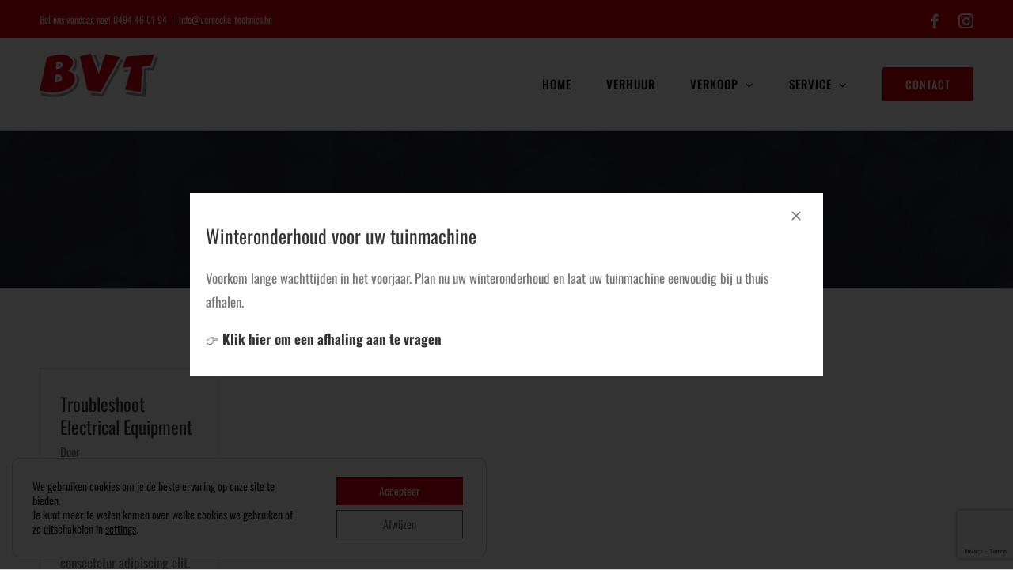

--- FILE ---
content_type: text/html; charset=utf-8
request_url: https://www.google.com/recaptcha/api2/anchor?ar=1&k=6LcAeOkUAAAAAEjD9eS-ahyQJpia77Qf2zWVRA0Q&co=aHR0cHM6Ly93d3cudmVyZWVja2UtdGVjaG5pY3MuYmU6NDQz&hl=en&v=PoyoqOPhxBO7pBk68S4YbpHZ&size=invisible&anchor-ms=20000&execute-ms=30000&cb=n0gu0y13i7d4
body_size: 48851
content:
<!DOCTYPE HTML><html dir="ltr" lang="en"><head><meta http-equiv="Content-Type" content="text/html; charset=UTF-8">
<meta http-equiv="X-UA-Compatible" content="IE=edge">
<title>reCAPTCHA</title>
<style type="text/css">
/* cyrillic-ext */
@font-face {
  font-family: 'Roboto';
  font-style: normal;
  font-weight: 400;
  font-stretch: 100%;
  src: url(//fonts.gstatic.com/s/roboto/v48/KFO7CnqEu92Fr1ME7kSn66aGLdTylUAMa3GUBHMdazTgWw.woff2) format('woff2');
  unicode-range: U+0460-052F, U+1C80-1C8A, U+20B4, U+2DE0-2DFF, U+A640-A69F, U+FE2E-FE2F;
}
/* cyrillic */
@font-face {
  font-family: 'Roboto';
  font-style: normal;
  font-weight: 400;
  font-stretch: 100%;
  src: url(//fonts.gstatic.com/s/roboto/v48/KFO7CnqEu92Fr1ME7kSn66aGLdTylUAMa3iUBHMdazTgWw.woff2) format('woff2');
  unicode-range: U+0301, U+0400-045F, U+0490-0491, U+04B0-04B1, U+2116;
}
/* greek-ext */
@font-face {
  font-family: 'Roboto';
  font-style: normal;
  font-weight: 400;
  font-stretch: 100%;
  src: url(//fonts.gstatic.com/s/roboto/v48/KFO7CnqEu92Fr1ME7kSn66aGLdTylUAMa3CUBHMdazTgWw.woff2) format('woff2');
  unicode-range: U+1F00-1FFF;
}
/* greek */
@font-face {
  font-family: 'Roboto';
  font-style: normal;
  font-weight: 400;
  font-stretch: 100%;
  src: url(//fonts.gstatic.com/s/roboto/v48/KFO7CnqEu92Fr1ME7kSn66aGLdTylUAMa3-UBHMdazTgWw.woff2) format('woff2');
  unicode-range: U+0370-0377, U+037A-037F, U+0384-038A, U+038C, U+038E-03A1, U+03A3-03FF;
}
/* math */
@font-face {
  font-family: 'Roboto';
  font-style: normal;
  font-weight: 400;
  font-stretch: 100%;
  src: url(//fonts.gstatic.com/s/roboto/v48/KFO7CnqEu92Fr1ME7kSn66aGLdTylUAMawCUBHMdazTgWw.woff2) format('woff2');
  unicode-range: U+0302-0303, U+0305, U+0307-0308, U+0310, U+0312, U+0315, U+031A, U+0326-0327, U+032C, U+032F-0330, U+0332-0333, U+0338, U+033A, U+0346, U+034D, U+0391-03A1, U+03A3-03A9, U+03B1-03C9, U+03D1, U+03D5-03D6, U+03F0-03F1, U+03F4-03F5, U+2016-2017, U+2034-2038, U+203C, U+2040, U+2043, U+2047, U+2050, U+2057, U+205F, U+2070-2071, U+2074-208E, U+2090-209C, U+20D0-20DC, U+20E1, U+20E5-20EF, U+2100-2112, U+2114-2115, U+2117-2121, U+2123-214F, U+2190, U+2192, U+2194-21AE, U+21B0-21E5, U+21F1-21F2, U+21F4-2211, U+2213-2214, U+2216-22FF, U+2308-230B, U+2310, U+2319, U+231C-2321, U+2336-237A, U+237C, U+2395, U+239B-23B7, U+23D0, U+23DC-23E1, U+2474-2475, U+25AF, U+25B3, U+25B7, U+25BD, U+25C1, U+25CA, U+25CC, U+25FB, U+266D-266F, U+27C0-27FF, U+2900-2AFF, U+2B0E-2B11, U+2B30-2B4C, U+2BFE, U+3030, U+FF5B, U+FF5D, U+1D400-1D7FF, U+1EE00-1EEFF;
}
/* symbols */
@font-face {
  font-family: 'Roboto';
  font-style: normal;
  font-weight: 400;
  font-stretch: 100%;
  src: url(//fonts.gstatic.com/s/roboto/v48/KFO7CnqEu92Fr1ME7kSn66aGLdTylUAMaxKUBHMdazTgWw.woff2) format('woff2');
  unicode-range: U+0001-000C, U+000E-001F, U+007F-009F, U+20DD-20E0, U+20E2-20E4, U+2150-218F, U+2190, U+2192, U+2194-2199, U+21AF, U+21E6-21F0, U+21F3, U+2218-2219, U+2299, U+22C4-22C6, U+2300-243F, U+2440-244A, U+2460-24FF, U+25A0-27BF, U+2800-28FF, U+2921-2922, U+2981, U+29BF, U+29EB, U+2B00-2BFF, U+4DC0-4DFF, U+FFF9-FFFB, U+10140-1018E, U+10190-1019C, U+101A0, U+101D0-101FD, U+102E0-102FB, U+10E60-10E7E, U+1D2C0-1D2D3, U+1D2E0-1D37F, U+1F000-1F0FF, U+1F100-1F1AD, U+1F1E6-1F1FF, U+1F30D-1F30F, U+1F315, U+1F31C, U+1F31E, U+1F320-1F32C, U+1F336, U+1F378, U+1F37D, U+1F382, U+1F393-1F39F, U+1F3A7-1F3A8, U+1F3AC-1F3AF, U+1F3C2, U+1F3C4-1F3C6, U+1F3CA-1F3CE, U+1F3D4-1F3E0, U+1F3ED, U+1F3F1-1F3F3, U+1F3F5-1F3F7, U+1F408, U+1F415, U+1F41F, U+1F426, U+1F43F, U+1F441-1F442, U+1F444, U+1F446-1F449, U+1F44C-1F44E, U+1F453, U+1F46A, U+1F47D, U+1F4A3, U+1F4B0, U+1F4B3, U+1F4B9, U+1F4BB, U+1F4BF, U+1F4C8-1F4CB, U+1F4D6, U+1F4DA, U+1F4DF, U+1F4E3-1F4E6, U+1F4EA-1F4ED, U+1F4F7, U+1F4F9-1F4FB, U+1F4FD-1F4FE, U+1F503, U+1F507-1F50B, U+1F50D, U+1F512-1F513, U+1F53E-1F54A, U+1F54F-1F5FA, U+1F610, U+1F650-1F67F, U+1F687, U+1F68D, U+1F691, U+1F694, U+1F698, U+1F6AD, U+1F6B2, U+1F6B9-1F6BA, U+1F6BC, U+1F6C6-1F6CF, U+1F6D3-1F6D7, U+1F6E0-1F6EA, U+1F6F0-1F6F3, U+1F6F7-1F6FC, U+1F700-1F7FF, U+1F800-1F80B, U+1F810-1F847, U+1F850-1F859, U+1F860-1F887, U+1F890-1F8AD, U+1F8B0-1F8BB, U+1F8C0-1F8C1, U+1F900-1F90B, U+1F93B, U+1F946, U+1F984, U+1F996, U+1F9E9, U+1FA00-1FA6F, U+1FA70-1FA7C, U+1FA80-1FA89, U+1FA8F-1FAC6, U+1FACE-1FADC, U+1FADF-1FAE9, U+1FAF0-1FAF8, U+1FB00-1FBFF;
}
/* vietnamese */
@font-face {
  font-family: 'Roboto';
  font-style: normal;
  font-weight: 400;
  font-stretch: 100%;
  src: url(//fonts.gstatic.com/s/roboto/v48/KFO7CnqEu92Fr1ME7kSn66aGLdTylUAMa3OUBHMdazTgWw.woff2) format('woff2');
  unicode-range: U+0102-0103, U+0110-0111, U+0128-0129, U+0168-0169, U+01A0-01A1, U+01AF-01B0, U+0300-0301, U+0303-0304, U+0308-0309, U+0323, U+0329, U+1EA0-1EF9, U+20AB;
}
/* latin-ext */
@font-face {
  font-family: 'Roboto';
  font-style: normal;
  font-weight: 400;
  font-stretch: 100%;
  src: url(//fonts.gstatic.com/s/roboto/v48/KFO7CnqEu92Fr1ME7kSn66aGLdTylUAMa3KUBHMdazTgWw.woff2) format('woff2');
  unicode-range: U+0100-02BA, U+02BD-02C5, U+02C7-02CC, U+02CE-02D7, U+02DD-02FF, U+0304, U+0308, U+0329, U+1D00-1DBF, U+1E00-1E9F, U+1EF2-1EFF, U+2020, U+20A0-20AB, U+20AD-20C0, U+2113, U+2C60-2C7F, U+A720-A7FF;
}
/* latin */
@font-face {
  font-family: 'Roboto';
  font-style: normal;
  font-weight: 400;
  font-stretch: 100%;
  src: url(//fonts.gstatic.com/s/roboto/v48/KFO7CnqEu92Fr1ME7kSn66aGLdTylUAMa3yUBHMdazQ.woff2) format('woff2');
  unicode-range: U+0000-00FF, U+0131, U+0152-0153, U+02BB-02BC, U+02C6, U+02DA, U+02DC, U+0304, U+0308, U+0329, U+2000-206F, U+20AC, U+2122, U+2191, U+2193, U+2212, U+2215, U+FEFF, U+FFFD;
}
/* cyrillic-ext */
@font-face {
  font-family: 'Roboto';
  font-style: normal;
  font-weight: 500;
  font-stretch: 100%;
  src: url(//fonts.gstatic.com/s/roboto/v48/KFO7CnqEu92Fr1ME7kSn66aGLdTylUAMa3GUBHMdazTgWw.woff2) format('woff2');
  unicode-range: U+0460-052F, U+1C80-1C8A, U+20B4, U+2DE0-2DFF, U+A640-A69F, U+FE2E-FE2F;
}
/* cyrillic */
@font-face {
  font-family: 'Roboto';
  font-style: normal;
  font-weight: 500;
  font-stretch: 100%;
  src: url(//fonts.gstatic.com/s/roboto/v48/KFO7CnqEu92Fr1ME7kSn66aGLdTylUAMa3iUBHMdazTgWw.woff2) format('woff2');
  unicode-range: U+0301, U+0400-045F, U+0490-0491, U+04B0-04B1, U+2116;
}
/* greek-ext */
@font-face {
  font-family: 'Roboto';
  font-style: normal;
  font-weight: 500;
  font-stretch: 100%;
  src: url(//fonts.gstatic.com/s/roboto/v48/KFO7CnqEu92Fr1ME7kSn66aGLdTylUAMa3CUBHMdazTgWw.woff2) format('woff2');
  unicode-range: U+1F00-1FFF;
}
/* greek */
@font-face {
  font-family: 'Roboto';
  font-style: normal;
  font-weight: 500;
  font-stretch: 100%;
  src: url(//fonts.gstatic.com/s/roboto/v48/KFO7CnqEu92Fr1ME7kSn66aGLdTylUAMa3-UBHMdazTgWw.woff2) format('woff2');
  unicode-range: U+0370-0377, U+037A-037F, U+0384-038A, U+038C, U+038E-03A1, U+03A3-03FF;
}
/* math */
@font-face {
  font-family: 'Roboto';
  font-style: normal;
  font-weight: 500;
  font-stretch: 100%;
  src: url(//fonts.gstatic.com/s/roboto/v48/KFO7CnqEu92Fr1ME7kSn66aGLdTylUAMawCUBHMdazTgWw.woff2) format('woff2');
  unicode-range: U+0302-0303, U+0305, U+0307-0308, U+0310, U+0312, U+0315, U+031A, U+0326-0327, U+032C, U+032F-0330, U+0332-0333, U+0338, U+033A, U+0346, U+034D, U+0391-03A1, U+03A3-03A9, U+03B1-03C9, U+03D1, U+03D5-03D6, U+03F0-03F1, U+03F4-03F5, U+2016-2017, U+2034-2038, U+203C, U+2040, U+2043, U+2047, U+2050, U+2057, U+205F, U+2070-2071, U+2074-208E, U+2090-209C, U+20D0-20DC, U+20E1, U+20E5-20EF, U+2100-2112, U+2114-2115, U+2117-2121, U+2123-214F, U+2190, U+2192, U+2194-21AE, U+21B0-21E5, U+21F1-21F2, U+21F4-2211, U+2213-2214, U+2216-22FF, U+2308-230B, U+2310, U+2319, U+231C-2321, U+2336-237A, U+237C, U+2395, U+239B-23B7, U+23D0, U+23DC-23E1, U+2474-2475, U+25AF, U+25B3, U+25B7, U+25BD, U+25C1, U+25CA, U+25CC, U+25FB, U+266D-266F, U+27C0-27FF, U+2900-2AFF, U+2B0E-2B11, U+2B30-2B4C, U+2BFE, U+3030, U+FF5B, U+FF5D, U+1D400-1D7FF, U+1EE00-1EEFF;
}
/* symbols */
@font-face {
  font-family: 'Roboto';
  font-style: normal;
  font-weight: 500;
  font-stretch: 100%;
  src: url(//fonts.gstatic.com/s/roboto/v48/KFO7CnqEu92Fr1ME7kSn66aGLdTylUAMaxKUBHMdazTgWw.woff2) format('woff2');
  unicode-range: U+0001-000C, U+000E-001F, U+007F-009F, U+20DD-20E0, U+20E2-20E4, U+2150-218F, U+2190, U+2192, U+2194-2199, U+21AF, U+21E6-21F0, U+21F3, U+2218-2219, U+2299, U+22C4-22C6, U+2300-243F, U+2440-244A, U+2460-24FF, U+25A0-27BF, U+2800-28FF, U+2921-2922, U+2981, U+29BF, U+29EB, U+2B00-2BFF, U+4DC0-4DFF, U+FFF9-FFFB, U+10140-1018E, U+10190-1019C, U+101A0, U+101D0-101FD, U+102E0-102FB, U+10E60-10E7E, U+1D2C0-1D2D3, U+1D2E0-1D37F, U+1F000-1F0FF, U+1F100-1F1AD, U+1F1E6-1F1FF, U+1F30D-1F30F, U+1F315, U+1F31C, U+1F31E, U+1F320-1F32C, U+1F336, U+1F378, U+1F37D, U+1F382, U+1F393-1F39F, U+1F3A7-1F3A8, U+1F3AC-1F3AF, U+1F3C2, U+1F3C4-1F3C6, U+1F3CA-1F3CE, U+1F3D4-1F3E0, U+1F3ED, U+1F3F1-1F3F3, U+1F3F5-1F3F7, U+1F408, U+1F415, U+1F41F, U+1F426, U+1F43F, U+1F441-1F442, U+1F444, U+1F446-1F449, U+1F44C-1F44E, U+1F453, U+1F46A, U+1F47D, U+1F4A3, U+1F4B0, U+1F4B3, U+1F4B9, U+1F4BB, U+1F4BF, U+1F4C8-1F4CB, U+1F4D6, U+1F4DA, U+1F4DF, U+1F4E3-1F4E6, U+1F4EA-1F4ED, U+1F4F7, U+1F4F9-1F4FB, U+1F4FD-1F4FE, U+1F503, U+1F507-1F50B, U+1F50D, U+1F512-1F513, U+1F53E-1F54A, U+1F54F-1F5FA, U+1F610, U+1F650-1F67F, U+1F687, U+1F68D, U+1F691, U+1F694, U+1F698, U+1F6AD, U+1F6B2, U+1F6B9-1F6BA, U+1F6BC, U+1F6C6-1F6CF, U+1F6D3-1F6D7, U+1F6E0-1F6EA, U+1F6F0-1F6F3, U+1F6F7-1F6FC, U+1F700-1F7FF, U+1F800-1F80B, U+1F810-1F847, U+1F850-1F859, U+1F860-1F887, U+1F890-1F8AD, U+1F8B0-1F8BB, U+1F8C0-1F8C1, U+1F900-1F90B, U+1F93B, U+1F946, U+1F984, U+1F996, U+1F9E9, U+1FA00-1FA6F, U+1FA70-1FA7C, U+1FA80-1FA89, U+1FA8F-1FAC6, U+1FACE-1FADC, U+1FADF-1FAE9, U+1FAF0-1FAF8, U+1FB00-1FBFF;
}
/* vietnamese */
@font-face {
  font-family: 'Roboto';
  font-style: normal;
  font-weight: 500;
  font-stretch: 100%;
  src: url(//fonts.gstatic.com/s/roboto/v48/KFO7CnqEu92Fr1ME7kSn66aGLdTylUAMa3OUBHMdazTgWw.woff2) format('woff2');
  unicode-range: U+0102-0103, U+0110-0111, U+0128-0129, U+0168-0169, U+01A0-01A1, U+01AF-01B0, U+0300-0301, U+0303-0304, U+0308-0309, U+0323, U+0329, U+1EA0-1EF9, U+20AB;
}
/* latin-ext */
@font-face {
  font-family: 'Roboto';
  font-style: normal;
  font-weight: 500;
  font-stretch: 100%;
  src: url(//fonts.gstatic.com/s/roboto/v48/KFO7CnqEu92Fr1ME7kSn66aGLdTylUAMa3KUBHMdazTgWw.woff2) format('woff2');
  unicode-range: U+0100-02BA, U+02BD-02C5, U+02C7-02CC, U+02CE-02D7, U+02DD-02FF, U+0304, U+0308, U+0329, U+1D00-1DBF, U+1E00-1E9F, U+1EF2-1EFF, U+2020, U+20A0-20AB, U+20AD-20C0, U+2113, U+2C60-2C7F, U+A720-A7FF;
}
/* latin */
@font-face {
  font-family: 'Roboto';
  font-style: normal;
  font-weight: 500;
  font-stretch: 100%;
  src: url(//fonts.gstatic.com/s/roboto/v48/KFO7CnqEu92Fr1ME7kSn66aGLdTylUAMa3yUBHMdazQ.woff2) format('woff2');
  unicode-range: U+0000-00FF, U+0131, U+0152-0153, U+02BB-02BC, U+02C6, U+02DA, U+02DC, U+0304, U+0308, U+0329, U+2000-206F, U+20AC, U+2122, U+2191, U+2193, U+2212, U+2215, U+FEFF, U+FFFD;
}
/* cyrillic-ext */
@font-face {
  font-family: 'Roboto';
  font-style: normal;
  font-weight: 900;
  font-stretch: 100%;
  src: url(//fonts.gstatic.com/s/roboto/v48/KFO7CnqEu92Fr1ME7kSn66aGLdTylUAMa3GUBHMdazTgWw.woff2) format('woff2');
  unicode-range: U+0460-052F, U+1C80-1C8A, U+20B4, U+2DE0-2DFF, U+A640-A69F, U+FE2E-FE2F;
}
/* cyrillic */
@font-face {
  font-family: 'Roboto';
  font-style: normal;
  font-weight: 900;
  font-stretch: 100%;
  src: url(//fonts.gstatic.com/s/roboto/v48/KFO7CnqEu92Fr1ME7kSn66aGLdTylUAMa3iUBHMdazTgWw.woff2) format('woff2');
  unicode-range: U+0301, U+0400-045F, U+0490-0491, U+04B0-04B1, U+2116;
}
/* greek-ext */
@font-face {
  font-family: 'Roboto';
  font-style: normal;
  font-weight: 900;
  font-stretch: 100%;
  src: url(//fonts.gstatic.com/s/roboto/v48/KFO7CnqEu92Fr1ME7kSn66aGLdTylUAMa3CUBHMdazTgWw.woff2) format('woff2');
  unicode-range: U+1F00-1FFF;
}
/* greek */
@font-face {
  font-family: 'Roboto';
  font-style: normal;
  font-weight: 900;
  font-stretch: 100%;
  src: url(//fonts.gstatic.com/s/roboto/v48/KFO7CnqEu92Fr1ME7kSn66aGLdTylUAMa3-UBHMdazTgWw.woff2) format('woff2');
  unicode-range: U+0370-0377, U+037A-037F, U+0384-038A, U+038C, U+038E-03A1, U+03A3-03FF;
}
/* math */
@font-face {
  font-family: 'Roboto';
  font-style: normal;
  font-weight: 900;
  font-stretch: 100%;
  src: url(//fonts.gstatic.com/s/roboto/v48/KFO7CnqEu92Fr1ME7kSn66aGLdTylUAMawCUBHMdazTgWw.woff2) format('woff2');
  unicode-range: U+0302-0303, U+0305, U+0307-0308, U+0310, U+0312, U+0315, U+031A, U+0326-0327, U+032C, U+032F-0330, U+0332-0333, U+0338, U+033A, U+0346, U+034D, U+0391-03A1, U+03A3-03A9, U+03B1-03C9, U+03D1, U+03D5-03D6, U+03F0-03F1, U+03F4-03F5, U+2016-2017, U+2034-2038, U+203C, U+2040, U+2043, U+2047, U+2050, U+2057, U+205F, U+2070-2071, U+2074-208E, U+2090-209C, U+20D0-20DC, U+20E1, U+20E5-20EF, U+2100-2112, U+2114-2115, U+2117-2121, U+2123-214F, U+2190, U+2192, U+2194-21AE, U+21B0-21E5, U+21F1-21F2, U+21F4-2211, U+2213-2214, U+2216-22FF, U+2308-230B, U+2310, U+2319, U+231C-2321, U+2336-237A, U+237C, U+2395, U+239B-23B7, U+23D0, U+23DC-23E1, U+2474-2475, U+25AF, U+25B3, U+25B7, U+25BD, U+25C1, U+25CA, U+25CC, U+25FB, U+266D-266F, U+27C0-27FF, U+2900-2AFF, U+2B0E-2B11, U+2B30-2B4C, U+2BFE, U+3030, U+FF5B, U+FF5D, U+1D400-1D7FF, U+1EE00-1EEFF;
}
/* symbols */
@font-face {
  font-family: 'Roboto';
  font-style: normal;
  font-weight: 900;
  font-stretch: 100%;
  src: url(//fonts.gstatic.com/s/roboto/v48/KFO7CnqEu92Fr1ME7kSn66aGLdTylUAMaxKUBHMdazTgWw.woff2) format('woff2');
  unicode-range: U+0001-000C, U+000E-001F, U+007F-009F, U+20DD-20E0, U+20E2-20E4, U+2150-218F, U+2190, U+2192, U+2194-2199, U+21AF, U+21E6-21F0, U+21F3, U+2218-2219, U+2299, U+22C4-22C6, U+2300-243F, U+2440-244A, U+2460-24FF, U+25A0-27BF, U+2800-28FF, U+2921-2922, U+2981, U+29BF, U+29EB, U+2B00-2BFF, U+4DC0-4DFF, U+FFF9-FFFB, U+10140-1018E, U+10190-1019C, U+101A0, U+101D0-101FD, U+102E0-102FB, U+10E60-10E7E, U+1D2C0-1D2D3, U+1D2E0-1D37F, U+1F000-1F0FF, U+1F100-1F1AD, U+1F1E6-1F1FF, U+1F30D-1F30F, U+1F315, U+1F31C, U+1F31E, U+1F320-1F32C, U+1F336, U+1F378, U+1F37D, U+1F382, U+1F393-1F39F, U+1F3A7-1F3A8, U+1F3AC-1F3AF, U+1F3C2, U+1F3C4-1F3C6, U+1F3CA-1F3CE, U+1F3D4-1F3E0, U+1F3ED, U+1F3F1-1F3F3, U+1F3F5-1F3F7, U+1F408, U+1F415, U+1F41F, U+1F426, U+1F43F, U+1F441-1F442, U+1F444, U+1F446-1F449, U+1F44C-1F44E, U+1F453, U+1F46A, U+1F47D, U+1F4A3, U+1F4B0, U+1F4B3, U+1F4B9, U+1F4BB, U+1F4BF, U+1F4C8-1F4CB, U+1F4D6, U+1F4DA, U+1F4DF, U+1F4E3-1F4E6, U+1F4EA-1F4ED, U+1F4F7, U+1F4F9-1F4FB, U+1F4FD-1F4FE, U+1F503, U+1F507-1F50B, U+1F50D, U+1F512-1F513, U+1F53E-1F54A, U+1F54F-1F5FA, U+1F610, U+1F650-1F67F, U+1F687, U+1F68D, U+1F691, U+1F694, U+1F698, U+1F6AD, U+1F6B2, U+1F6B9-1F6BA, U+1F6BC, U+1F6C6-1F6CF, U+1F6D3-1F6D7, U+1F6E0-1F6EA, U+1F6F0-1F6F3, U+1F6F7-1F6FC, U+1F700-1F7FF, U+1F800-1F80B, U+1F810-1F847, U+1F850-1F859, U+1F860-1F887, U+1F890-1F8AD, U+1F8B0-1F8BB, U+1F8C0-1F8C1, U+1F900-1F90B, U+1F93B, U+1F946, U+1F984, U+1F996, U+1F9E9, U+1FA00-1FA6F, U+1FA70-1FA7C, U+1FA80-1FA89, U+1FA8F-1FAC6, U+1FACE-1FADC, U+1FADF-1FAE9, U+1FAF0-1FAF8, U+1FB00-1FBFF;
}
/* vietnamese */
@font-face {
  font-family: 'Roboto';
  font-style: normal;
  font-weight: 900;
  font-stretch: 100%;
  src: url(//fonts.gstatic.com/s/roboto/v48/KFO7CnqEu92Fr1ME7kSn66aGLdTylUAMa3OUBHMdazTgWw.woff2) format('woff2');
  unicode-range: U+0102-0103, U+0110-0111, U+0128-0129, U+0168-0169, U+01A0-01A1, U+01AF-01B0, U+0300-0301, U+0303-0304, U+0308-0309, U+0323, U+0329, U+1EA0-1EF9, U+20AB;
}
/* latin-ext */
@font-face {
  font-family: 'Roboto';
  font-style: normal;
  font-weight: 900;
  font-stretch: 100%;
  src: url(//fonts.gstatic.com/s/roboto/v48/KFO7CnqEu92Fr1ME7kSn66aGLdTylUAMa3KUBHMdazTgWw.woff2) format('woff2');
  unicode-range: U+0100-02BA, U+02BD-02C5, U+02C7-02CC, U+02CE-02D7, U+02DD-02FF, U+0304, U+0308, U+0329, U+1D00-1DBF, U+1E00-1E9F, U+1EF2-1EFF, U+2020, U+20A0-20AB, U+20AD-20C0, U+2113, U+2C60-2C7F, U+A720-A7FF;
}
/* latin */
@font-face {
  font-family: 'Roboto';
  font-style: normal;
  font-weight: 900;
  font-stretch: 100%;
  src: url(//fonts.gstatic.com/s/roboto/v48/KFO7CnqEu92Fr1ME7kSn66aGLdTylUAMa3yUBHMdazQ.woff2) format('woff2');
  unicode-range: U+0000-00FF, U+0131, U+0152-0153, U+02BB-02BC, U+02C6, U+02DA, U+02DC, U+0304, U+0308, U+0329, U+2000-206F, U+20AC, U+2122, U+2191, U+2193, U+2212, U+2215, U+FEFF, U+FFFD;
}

</style>
<link rel="stylesheet" type="text/css" href="https://www.gstatic.com/recaptcha/releases/PoyoqOPhxBO7pBk68S4YbpHZ/styles__ltr.css">
<script nonce="X1QSBxDMj-5cbHhV9g1Sig" type="text/javascript">window['__recaptcha_api'] = 'https://www.google.com/recaptcha/api2/';</script>
<script type="text/javascript" src="https://www.gstatic.com/recaptcha/releases/PoyoqOPhxBO7pBk68S4YbpHZ/recaptcha__en.js" nonce="X1QSBxDMj-5cbHhV9g1Sig">
      
    </script></head>
<body><div id="rc-anchor-alert" class="rc-anchor-alert"></div>
<input type="hidden" id="recaptcha-token" value="[base64]">
<script type="text/javascript" nonce="X1QSBxDMj-5cbHhV9g1Sig">
      recaptcha.anchor.Main.init("[\x22ainput\x22,[\x22bgdata\x22,\x22\x22,\[base64]/[base64]/[base64]/ZyhXLGgpOnEoW04sMjEsbF0sVywwKSxoKSxmYWxzZSxmYWxzZSl9Y2F0Y2goayl7RygzNTgsVyk/[base64]/[base64]/[base64]/[base64]/[base64]/[base64]/[base64]/bmV3IEJbT10oRFswXSk6dz09Mj9uZXcgQltPXShEWzBdLERbMV0pOnc9PTM/bmV3IEJbT10oRFswXSxEWzFdLERbMl0pOnc9PTQ/[base64]/[base64]/[base64]/[base64]/[base64]\\u003d\x22,\[base64]\x22,\[base64]/J27Ch3/[base64]/[base64]/CknzCvsOcw4ZTw4DChsK6wqvCmsKsbH7DhMKqwqgZPMOXw5PDl0MpwoMYEDQ8wpxvw43DnMO7SS8mw4ZVw7bDncKUI8Kqw4xyw6gYHcKbwpkKwoXDgjhMOBZbwp0nw5fDssKTwrPCvWZmwrV5w4vDnFXDrsOLwqYAQsOxOSbChlAZbH/DgMOsPsKhw7xbQmbCtjoKWMOjw5rCvMKLw4XCqsKHwq3ClMOZNhzChsKdbcKywpHCmQZPNcOew5rCk8Kewp/CokvCtMOBDCZwdsOYG8KVaj5iTcOYOg/CqcK1EgQXw58fckZSwp/CicO7w4DDssOMYSFfwrIBwowjw5TDrj8xwpA5w6HDvcO+bMKSw7/CtXDCmMKtEjMoSsKiw7nCv1Ygei/DvnfDmzRMwobDscK3SBTDkDw2IMOawq7DqH/Cg8O4wq8Ywrp8O3IYE0hmw7zCucKlwpltPD/DhDHDnsOSw5zDpzfCqcO4BhjDo8KcF8Kme8KRwozCqTbCj8KVwpDCk1jDrsOfw6vDncO1w5EUw5YHasOXenXCv8KnwrXCp1nClMO7w4jDhyEyEMOBw5/[base64]/DsQlVOX/CoikgKDDDv8KZwrfDtMO1wp7CuMOZwoLCshVWw4/Ds8K/w43DrhNmBcOjVSgjXCPCnhrDumXDtcKbWsOVYgQdHsOkwpoMU8KHcMOzw7RARsKdwpzDp8O6woM4Qy0pbFl5wo3DqQ8BFsOYckjDj8KYRFTDqTzClMO2w4kiw5TDj8O5wokga8KIw4EnwpbCp0rClMODwpY/O8OZRTLDucOXDi1awqdHZVXDlMKzw5jDrsOQwrQgL8K7eQcNw74Dwpphw4HDkXpUbsO1w57DvMK8w7/CucKqw5LDoC9Kw7/ChsObw7IlDcKBwqciw7TDoErDhMKkw4jCjSRsw4t8w7rCpxLCh8O/wpV8ZsKhw6HDmsOeLBnCrB9GwpTCg1xbMcOiwpwfYGnDjsKbfkLCqMO5WsK5BsOXWMKSImzCrcOPw5rCjcK4w7LDvi9lw4Rnw5FDwr06VsKIwpczPyPCpMKHYyfCijggOyAZV1rDoMK1wpnCvsO6wqTDs0/DpStzYS7CiHwpKsKVw4fCjsKdwqjDocOULcOrWTTDtcKkw5YLw6ZnFsOZfsOAU8K5wp9tBRFmQMKsfcOGwoHCtGVsJl7DhcOvETJVc8KuV8OKCCR3NsKowrV5w5FkKE/CsFMfwpzDqxR7WAhrw4LDuMKHwr8oJF7DgMO6woECfCB/w54lw6dbDsKXRAzCkcO7wpTCvT8NMMOVwpUewoY1asKxCsO4woxKO0w/LMKQwrDCuA7CgiQEwqF/w7jCncK0w69OS23CvkNPw6Avwp/[base64]/Dg8OeLD3DssOawqpCbsOqw4XDsD4Gwq43wpfCqcOaw5sxw4lOfVjClzg4w6lVwpzDr8OxK0jCrWseGEfCnMOjwp9xw7bCkwXDlsOLw5/Cg8KJDRg2w6psw4QlW8OOS8Ksw4LCjsOTwrrDtMO8wrcbVmjCgndsCDRBw4FcAMKEw513wohIwpvDksKBQMOnXx7CtnTDuELCisKzRVwPw47ChsOgeWbCo30wwrTCnsKkw5/DtHU4wrgmLnLCocOqwqdZw7pQwo87wrHCiBDDrsONXQfDn2lTIzDDiMOVw4rChsKBNGR/w5nDp8KtwoB4w7cxw6V1ER3DtmrDiMKuwrXClcOCw5QOwqvChmPCq1MZw7fCpMOWdWNTwoM8w4bCoj0AfsKEDsOCccOuE8O1wr/[base64]/CrG8mYMOEK8KDIcOEfV7Dj8O0w7NpwpzDlMKNwqvCjMKtwrfDmcONw6vDtsOxwplOX0BGFWvCsMKWSX5qwpBjw7lowpHDghnChMO/fyDCszTDnnbClD46bhHDjlENVDFHwp0Lw5phSS3DsMK3w4bDisOVTTNYw5QBIcKIw4c7wqFya8KBw6PCghMaw4J7wq3Dsi5Iw5NzwoDDrB/Di2PCnsOWw7vCgsK/bMO2wrXDuXcgwqoiwr46w45BPsKGw4JCCBNXAV/CkkXCncKDw5TCvDDDuMKWFiTDvMKFw6TCq8OowoHCtcKRwqpiwpoEwpwUZyZxwoIsw4Eqw7/DoAXCryB8GxYswpzDuBMuw43DjsOjwo/DmS0NaMKbw48OwrDDvsOWdMKHLwzCnWfCn37DrWJ0w7JMw6HDrX5MPMOwScKlKcKDw6gLZHhRDkDDl8OFazkfw5jCtgfCsz/[base64]/CiUbDlwfDqcKGaVPDrA88MUzDsMOZw5rCiMKJR8O3E01ewpo+w4fCoMOyw7TDswcCeGNKBQ5Hw60SwpUtw7wSWsKswqY8wromwrLCs8OxNsKkCBVbYyHCjcKvw4UtU8Kow70hHcKWwpcVWsO5DMO8YcOsA8K9wrjDoj/[base64]/wrvCthjDsUsOw6PDpMKTwr5ZfMKFB0jCscOjQl/Dv2wOw7RQwqUFCRbDpWRyw7vDrMKJwqEqw5oVwqbCrGZ8ScKLw4EHwoZcwo8fdS/[base64]/UcOAMsKnYcOGw7QTS0PClMOXw7XDnkJMLVvCjsO2XMOQwqomGMKqw7rCs8K+w4HCksOdwq7DsUbDuMO/WcKIfsKrAcOXw70FDMKXw7sMw7t3w6dFcU3DtMKrb8OmEwHDusKEw5XCoXEWw786dXURw63Dvj7CosKew6odwo9aGlDCicOOTsORfx0sG8Oyw4jCk2LDnQzCtsKCbMKXw4JCw5TCrgodw5UuwqjDtsOYbx04woBURsO5UsOjPW0fw5/CrMOuPDR6wqDDvH04w74fJcK+wqVhw7Vow65IP8K8w7ZIw4A5TFNWVMKYw499wr7DjioVSlHDozt0wp/Dm8Oqw64MwqPCqXBoUcKwFsKZUEpywq8yw4/DqcONPsOMwooowoMeR8O5w7U/byx1BsKaJ8K+w77Di8OKdcOSWnzCj0Q7HX4/VnRfwo3Cg8OCLMKNPcOPw7jDpwDCgWzCiDZlwrlMw7PDpGEaOBN+cMOpVxk9w5rCp3XCisKAw4F/wrjCnsKcw6fCt8K3w7UIwovCiFFIw6HCocKnw7PCmMOawr7Drx4rwqprwo7DqMO3wonDi2PDjcOZw7lmJyZZOgTDrm1rWwnDrBnDn1cYZcKRw7DDpDPCjgJCYcKYwoN9VcOfQQzCssK4w7hWBcOneRfChcOjw7/[base64]/Dp0PCgiLDpsKBQ8O4C3cYw6LCvsKMwoQAJGMywp7Dt1LCpsOUW8K8woFgTArDmB7Ct3lrwqpWHh5Dw7pRw7/DkcKwMU3Cg3rCjcOPfhnCqC3DgcOvwqpfwqnDl8OtDUDDmksfHA/[base64]/CpBHDrcKIw6diGRzCn8K7w4rCgS5yA8Kxwp/DiVHDqcKtw44Dw5JjZ17CiMKEwo/[base64]/Ci0twKsOPw4bCjMKlFHXDm8K4wooLwq3ChcOvGsOIwrvCtcKHwqTCs8OGw4XCu8OPTMOrw7HDvktQMlXCs8K2w4rDt8KIADg6EcKTWUFfwpE+w6XDisO8w73CrUvCiWchw71zCcK6JMOCXsKowpEQw6nDuE4rw4tGw6zCnMO1w6U/[base64]/Dun3CkcK4wqXCj8KvwpLCoHh6w73DkGNaw405VkVpdcKpdsKvIcOpwpnCh8Kwwr/Ck8KoGkMxw6hUB8O2worCpnYkTcOqUMO8UcOWwrbCicKuw5XDlXk6ZcKZHcKDfksiwqbCicOoBsK6QMKaYy8+w6nCsSIHORd1wpzCrxTDu8Oxw5DDs0jClMO0FCnCpsKNMsKzwpbCtkw/[base64]/CmA3Cp8KKwoLDs8OrXcK8VMK2w4osXsKaw5NNw6lew4NZw7xjDcOFw6zCtDXCscKBZ0kYJsKnworCvg9OwoQqZcKWG8KtUW/CnWZmKUrCvjRJw5kRSsKxEMKtw5fDtnXCnSbDkcKNTMOew7XClWLCtlLCiFHChTdFAsK2wqfCmwwnwr8cwr/[base64]/CghQPw5EnKT3CucOPwpPCmDNaw4RAw7jDlcKiwqLCs1nChsKQwrtFwp7ChcO/IsKxCxAow6JsH8KhUcOOQmRmWMK4wo3CgUvDhXJyw6BNacKrw47Dj8OAw4xiXsOPw7nCn1zCjl4/cUsfw6lYJkPCpsO4w51FPCp1W1sbwox7w7YeFsKXHDdDwqM2w7lffjnDrMOnwqZvw4HDoGR1QsK5V1ZJf8OLw6PDi8OLOsKWJ8O4RsKuw64ePndQwr9MIXLClTjCvcK9w4Vjwp4wwoB6IU3DtsKOdxIdwp/[base64]/[base64]/Dl8K4w7fDn8OZQh4FZsOhwoTCk2HClsKcZsKowqjDscOfw57Cr3LDnsOQwotbAcKJH1o0P8O7DnrDlEU+CcO9MsKrw65rJ8KlwpzCixhwI1gZwoggwpbDk8KLwpLCrMK5QABITsKrw4MlwobCqm9mcsKhwoHCtcO5OjpUDMK/w5xZwoDClsK+LlrCrVHCjsK4wrF7w7PDnMKiVcKWIyTCqsOHFm/CrsObwqrDp8KswrVDw6vCpcKFS8KPa8KAcFrDpsOQa8K7wp8ceydxw73DnsKFPWkgE8O1w4UQw57Cg8OBL8Oyw4Fuw5odQG9Nw5V1w6RhDxhCw5UKwrrChsKHwozCp8OIJmXDpnLDj8OCw50mwrpJwqoUw4A/w4JHwqrDi8ORSMKgTsOsX04nw5XDgsK/wrzCjsO6wrg4w63CuMO7HGAuacKoCcO4QFBcw5LChcOsLsOVJRAow6PDuGnDomcBe8KuEWpWwrzDmsOYwr3DiWwuwr86wqfDs3LCtiHCqMKTwo/CkwZEcMKUwo7CriTClTQOw6dewp/Dn8O5Kydxw6Y2wrfDvsOkw4FTcHbCkMOrOsOLE8KXE0gSYjIwJ8KYwqlHNQjDj8KIZsKHQMKUw6nChcObwoRIKsOWLcKhIGVUccO6V8KaIsKKw5A7KcO8wpLDiMOzVWXDq3DCtMKVG8KbwohBw4jDvcOUw5/CicK1I1rDosOVI3HDlcKow4TDlMK7Q2nCpcKMcMK7wpA2wpvChsKiYSbCuz9aa8KewpzCjgLCpCR/[base64]/DhiYRPcKGwovDhxHDtQV4AmvCm8O5MsOuw7rDhDLCjHJVwoY5wrvCjHPDlDXCmcOEPsOtwo0/AkTCiMOKOcOdYsKEfcKEV8OoN8KTw6DDr3dcw41PXGwkwoJ3wrkccHkGBMK1FMOrw5bDg8KfLVbCgTlKfSbDuRfCrAjDusKHYMKObkbDhCBQUMKew5PDpcK4w6Mqdlxmwpk+YTvCoU5CwpYdw5EgwqTDtlHCnsOXwo/Dt37DpFNuwpjDiMO+VcOPDkDDmcKew6E2wrfCizMUCMK1QsKDwplYwq0gw6Y6XMKlcABMwrjDs8KfwrfCoAvDn8Olwr4gw4hmUTkFwqYTJWtCZsKMwp/[base64]/Cug1JMg/ClMO6H8KuD3EZbFvCrcOrbhvCgyfCtybDsEg7w6XDqMK0ZMOhwo/[base64]/[base64]/ClsOZf8KJThwPworCpUdeZ1EfeAxuwphzdsOwwpLDgTXDlX/Cgm0eM8OtGcKHw4TDuMKXWE3Dh8K6YybDpsOJR8OZFwEwPsOzw5DDrMK1wrzCln7DtMO0PsKKw6XDlcKSbMKCF8KOw5tIH0MZw5bCvHnCmsOcX2rDrUnCu0wYw6jDjzFgDsKEwrLCrUvChTJ2w4ZVwoPDkEnDqTrDugXDqsKUD8KowpN2fsOhZQ/DkcO0w77DmCYlB8OIwovDhXPDin1bP8KkbWvDhsKhcQDCnhPDh8KhT8K+wqt9QQLCtCXCogJFw4rDmVzDlsO6wo4BKzVXbllbECwmHsOBwoQMUWbClMOLw7jDrsOnw73DjWnDjMKKw7fDoMOww7MPRlXDhG8+w6fDusO6KsOKw5nDgj/[base64]/CiyQkWCBWVsOWw6TCkBRYw6oCWU8QwpgkPn/Cu1bCn8KVbgJ4bMO4XsOawpsAw7XDpcKEUTNvw5LChwtowqYDOcOrSxI/ShMqQ8KNw7zDm8O6wpzCn8OUw4h9wrR9UBfDlMK8aG3Cu2BZwplHT8KHwqrCs8Kuw4TDksOQw5Urwpkvw4vDnsKVBcKJwrTDkQ9PZG/CsMOAw6VUw7kSwpQSwp/CuzweYgNGHWRUGcO3D8ONCMK/[base64]/ColQvZmlPwrl/DDXDplzCsmc5J3gvPsKqccKDwqvCuX8cLSLDhsKIw4LDiQDDgsK1w7rDlyJ4w4BlasOoE1xjfMO/LcO3w4PDv1LCmg0idHLCgcKqR25/[base64]/w5DDrcK9w7HChMOzGMKrSjrChV3Di8OowpLCs8OQw7zCscKkD8OWw7gvC0dsFl/Dq8OhEsOAwq1rw44Kw6PDucKhw6oXw7rDqsKVScOCw79vw7YeDsO/VRbCnEzChGNrw6XCvMK1PA7Cl101LmrCl8K2U8OSwot8w4nDu8O5fxkNBsOPBRZ0YsOhCE/[base64]/wq3CksOfJcKIwqXCv8KXw49leX9zwqzCrQPCrMKjwoHDscKIDcOJwonCkDN3w57CqicBwpnClChxwq8NwrPDm3w3wpEcw4LCl8ObaD/DskjCjC/Cqwsdw7zDjFLDsxvDpV/[base64]/CshvCkXjCtsKLwrvDtsKaw5DDrCl1CcOgbMKdNQ3DuzPDiVnDkcOsZjbCngFOw71Mw5/Cp8KTEV1Dwr0Hw6XChWvDqVXDvjDDkMOlXwjCrm41GWQow7Y4w5/CgMOnTg9bw4QdN1giRH4RB2bDjcKnwrHCql/DqFZRDhFcwpvDnGrDtCDCmcKJHkXDnMKDZAHCpMOHazUvLGsqLnc/IlTDvxtvwp15wq4jFsOqcsKfwqrDlUt/[base64]/Dn8KLwrQnCsKzwonDqMOZcQrDs8KMFlnCqQANwoTDjiICw7JuwpUjw5EhwpfDsMOLBsKow5RcdRYBUMOtw7FPwowSWxp8BxDDom7Cr0lew4LDhCJFPlEfw5Bvw7jDs8OAK8Kww5/ClcKsHcO3GcO3wogOw5bCvE5Gwq4HwqtlMsOVw47ChMO9WAbCu8OWwqMCJ8OHwpPCm8OAFsOdwqw4UhHDjlsMw5bCjDTDucOXFMOkLTRXw6DDmSMcwotDQsKvFmvDjcKgw5kBwqjDsMKDXMKmwqwCCsK/esOCw5MPwp1Hw6fCp8K7wr8yw6rCtMKnwpLDjcKGRcOxw4EldHt1YMKmTkjCgGPCiDPDiMK1Rl4pwoduw7USw5HClCpAw6DCm8Knwqh8G8OjwrfDsgsowpokYGjCpl0rw61lFwVZcTvDgyltfWJkw4hVw4Vrw7/DicObw5bDoWrDph1zwqvCg1xISjbCh8OSMzYlw612bBPCusOlwqbDvWPDisKuw7J7wr7DhMK5HMKFw4UMw4rDkcOoQcKyK8KZw77DrkDCisOBJcKxw4lvw7cATMKRw59Hwpg0w6TDuCDDtTHCrgplOcKDZsOcdcKSw4hWHHIAf8OrThTDr31rPsKcw6ZFIDlqw6/Drk/CqMKdHsO5w5rDo2nDksKTw6jCrjtSw5HCnFrCt8OgwrR1EcKbGsO1wrPCqlhUVMKew6MfU8KGw5t2w54+L0Mvw7/Cl8OOwrYYYsOYw4XDiw9HQsKyw7AiMsKRwp5bAMOMwpbCjnTClMKUTMOZCUTDuyQ1w4PCok/CrT4tw7FNZQxpVRt/w4EZZDksw7XDrgNUYMOhT8KjKB5RMDzDqMK1wr0SwrrDv2RCwpfCqTRWM8KUV8OiZVzCrynDkcKQG8KpwqjDoMOWXMKXRMKuMz4ew7ZUwp7CsSpDVcKhwqB2wqjDhcKRVQDDisOJw6d/ByfDhg8Pw7XDhF/DvsKnFMOhasKcV8OpAWLCg2MhTcKhecO6wrfCh2RuN8KHwpReHh/CncObw5XCgMOsTBJmwpzCt0DDoAI+w4oKw7RGwqrDgBg1w5gbwq9Mw6XDnsOQwpFHSTp1J2gdC2fCv33CscOawrY/[base64]/DWjCkMKlwoBYwoQSwpfDocKaw6gqwo5HwqDCtcKbw4XCuhbDjcKbK3JbEAMywq1Ww6E1W8OVw6XCkV1ZCU/[base64]/[base64]/wqBCw7BxNm3DtMOiw51RFENRW8Ksw5JjU8Osw6JybnNzC3HDuXNyBsOjwrM4wqTCmVXCnsOHwrdhRMKKW1hOcEgAwr/Cv8OZHMKwwpLDmyF1FnfCv19dwoh2w5bCo1lsaAxjwqHCoggmVVlmKsOTIsKhw7c8w4/DgyPCpGdOw6jDtx4Bw7DCrBIyMsORwo58w4/[base64]/[base64]/CtsOCw7/DhgUtw5sDw4nDucOkMcKvw7/Co8O+QMO0HjdVwrZvwpNfwqfDtjrCrMO/[base64]/CmsKdw4PDmsKQwoXChR0Gw5giw5bDpRzDvsOEO3BtBm8Yw7ZHf8Ksw50uQ3fDs8K+wqzDvHQZMcKCJsOQw7sBw6xXW8OMSmbCmXNMJMOvwolYwpMNH2VIwr9PdG3Ch2jDgsKxw5pNN8O9elvDlsOJw4PCoAPCvMOww5nCrMOQRcOmA3/CqsKnw5rCgRkYbDvDsXPDnQzDn8KheHdcc8KzDMOxGHF7AhAOw4p1PVDCqGtxW0RhPcO2fwbCi8OMwr3DhyxdIMOxTSnCiSTCg8KqCWkGwq1WNmPDq0oYw53DqTvDrMKkWiPCiMOjw4o/[base64]/CjXkSI3DDvUXCq3/[base64]/[base64]/CnyxKW8O5CsKJUhzDisK/csK0wokEwrDDkyjCjyYBJQllCXvDt8OSSUrDg8KWAsKODUtkLcK7w45eQMKyw4cbw7nDmj/CgMKZLUXCoATDvXbDr8Kzw79XecKWwobDi8OnaMOtw4fDlMKTwpsaw5/[base64]/[base64]/[base64]/DrMO7w648bULDui4uw74Tw57DicKHwrYuZypvwoJNwq/DhVfCmMK/[base64]/[base64]/[base64]/Co1V/MxjDlsKeF0ZIX8OYEMKOw4fCv2DDmsOyw6sEw4TCrU/[base64]/DglgMw7XClMKjTHYPaF3CtMKVB8Ozw5nDjMK1H8KUw5huG8KyYirDm0nDqsKJaMODw5jCnsKswohwBgE8w71cWWjDj8Kxw404ITXDgCTCq8KpwoVFS2ogw4jCtSEiwqoWHALCm8Ogw4TCmF5vw6JswpHCuj/DlgNkw6XDoD/[base64]/[base64]/DtA7Cg1dMeyvDl8OOY8KBw74Qw6FYGMKewqTCjyXDiQ0mwpQvdMO4ZcKzw4PDkFFFwrgkVAvDmsKdwqXDsGvDi8ODwo16w7wUJHHCi1wgd3/CrX3CosKJX8ORI8K/wpPCp8Ogwr9pMcODwppZYE3DlcK7NhLCqSFrBXvDosOzw6HDu8OVwp5cwpDCr8KJw6AAw751w6ADw7vCpSdHw49pwoonw5w2TcKTfMKiRsK/w5w9NsKqwpFfSsOpw5URwpFVwrQbw6DCkMOsFcO5w6DCpz4OwrxWw4UbYiJ2w7rDt8KawpXDkjnDnsOaF8KZw6s+BMKbwphyQCbCqsOcwpzCgjjDnsKBFsKsw77Do1rCscKqwqUJwrXDuhNYESYlc8Kdwqs+wqrCnsK+dMOlwqjCgsK4wp/CkMOhLWAKOsKWFMKWYgQiIBvCrjF0wpETW3bDq8KmU8OIV8KAwp4gwpbDoTUbw67CnsK4acOkK17Dl8Kcwr5iewfDj8KnY2lRwpIkTsODw5EZw4bCpRfCqQvDmUTDiMOVYcKYw7/Di3vDoMOLwp/ClHFdFcOFLsK7w7bCgkDDv8KJOsKAw4PCssOmJEtiw4/CuXnDsUnDtm5fAMOLbUZbA8KYw6HCoMKONk7CgTjDtDnDtsK1wr1sw4o0ZcKFwqnDqsOrw414wotHPsKWLkJIw7QmK3/CnsOQbMO0woTCiztMDVnDjQrDqsKnw6/CvsOUwp/Dlwoiw4LDrXrCjsOnw54uw7vDsycXCcKKOMKWwrrCksOtPlDDr1NUw6LCg8OmwpFew6rDhn/DpcK+fwpGNzEQKwUeQ8Olw6bCukx8UMOTw7M0KMK+ZmfCr8OmwrzDncOQwqJpQV57IylsfxkxCMOWw5wmVibChcOGO8ORw6UNIVXDvyHCrnfClcKHwp/[base64]/GsOCPGEWwoDDk2vDu0/Cv8KiX8KiwozDnT9FWCLDg3DCmEbCrHFTWBTDhsOjwpk6wpfDucKlQUzCjDsPaXLDosKPw4HCtUzDlMKBQD/DjcOPJ3llw4VAw77Co8KRc2jCrMOycTMDRMOgHSjDhV/DhsOBF3/CkB06KMOKwoHDm8OnUsOxwpzDqCRAw6BMwqdpTgfCpsKjcMKOwrVZY1FKFGhiPsKaWy0HVnzDuTloQU8gwq7Drh/Dk8OBwo/[base64]/Cq07ClsKbfMK6w4AgdX8BwqrCmhcXUDHDiR4VQRpUw4I2w7PDk8O7w5sJHh8yKzsKwpDDgGjCgk8YF8KLLwTDg8KubgLCoDvDisKaBjAheMOCw7DDv0Atw5TCp8OUasOgwqTCssO+w59Mw7jDicKCZDbCmmJ4wrHDqMOrw5QZOyzClMOePcK/[base64]/[base64]/[base64]/BcOvV1dscW9EaHXCjcK8HcOnLcKpwqBwesK3W8O6Z8KfIMKeworCuijDoBt8TQXCqMKFDQHDhcOtw7rCjcOVQyzDocO7aQh+WFPCpEx6wq/ClcKEccOaQMKHw6DCtCXCrjRzw5/Dj8KOOCrDqFEEcTjCnxkVMGEUSn7CozVaw5pMw5olUyoDwo9wa8OvScKoNMKJwoHClcKqw7zCrHjCoW1Nw595wq9AbnvCsmrCiXUyOMOIw61ycFHCksKMX8KTK8KOZsKVF8Ojw6fDkm/CtljDilN3P8KITcOHEcOcw6xpdDtQwqkCOG0RR8O7OG1PNsKOI3IDw7jDnhsmHk5VbsOywoEveX/[base64]/DnsOwWndYwqvCsmrDkX/DpMKPeSEcwpnCtXESw47DthlJZ3LDvcKfwqoNworCgcO5w4E8wqg0DcOUw4TCum3CgsOawoLCnMOqwrdrw7sKIx3DrBB9wpZbwoplKTnDhB4TBMKoaBxkCADChMKgw6bCmG/CrsKIw6VgGMOzEsKTwogZw6jCmsKEdcKsw64Sw4kBw7NEcibDjSBYwok/w5Auw67Dv8OnKcOkwozDiCh8w581WsOef1XChBgWw6QuBRtrw4jCmX53A8KsLMOkIMKLH8KHe0vCmQTDncKfOMKqOAfChSvDlcKPOcOUw5VxY8K7fcKTw7XCusOfw5Q/dsOWwrvDiXvCg8KhwoHDqMOqNmAxNUbDt2vDvjQrMMKNMyzDq8Kuw7kaNwkmw4PCpsK0WA3CunsBwrbCvzp9XsOuXcOXw4hAwqhWVQgWwpLCvyXCmMKTN0gIcjUOPUfChMOmWzTDuR/CgGMWAMOswpHCp8O3AzxKwpQKwq/[base64]/CmC1Aw6saw6xxYcOUw5wHUsK5GsOqw6tdwql5dFJrwoZgHcKJw4Q4w5bDlmhmw7hrQsKVezRJwobClMObe8Ogwo8kBhUDJMKnMl7DkBFOwoLDqMOgBCjCnxzCisOkAMKsXsO9QcOww5jCkGo/wrk4wpDDoXzCvsOjFMOAwr7DsMOZw7gCwrZyw4URMBrDuMKeIsKZVcOjBWXDpX/Dm8KSw5PDn3gKwotxw4jDuMOIwoRTwoPCnsKAdsKFXMO8P8K8aFnDn0RlwqbDsX9DeXLCucOkdmBTMsOvL8K3w6NNUG7Dj8KCeMOabw3DggbCgsKbw6fDp0RZwoZ/wqwFw4jCuyvCjMK7Dk83wq8ew7/DpMK1wrPCqcOIwo11wqLDosOfw5fDgcKKwrrDpgPCp3BRKRQMwrLDkcOnwqsFZnY5cDzDnAI0NcK7w5kXw5bDssKMw67DusO8w4w1w7EtNsKiwrcCw4FpGcOKwqvDmX/CtcKYwo/[base64]/K3vDlMOeNcKbwrjCsMOcGMKGw7PDhUXDjS3ClWTCp8OUwpTDmcK1PGU8L3cINzPCmcOmw5XCs8KSwoDDm8OKXMKrOQ9sH1UKwpIBV8KcMQHDj8KZwpgmw6fCvAMswp/Ci8Oswp/CkgXCisOHw6bDrsOyw6JvwolsFMKOwpPDk8KjOsOvLMOvwoPCssOgZXLCpyvDlB3CsMONw5duBUQdCsOmwqQSccKCw6/Dk8OgZ2/DosO/CsKSwr3DrcKaFcK4EjYDAwXCiMOnWcKAWEBLw7HCmT5dHMOrFhYXwpnCmsOKcUPDnMKWw7IzYMKKUcOpwoZFw6tvZcOKw7YcNCAcbgIvfVzCjcKlD8KDNXjDlcKkL8KnZGQCwoLCisOxa8O7YCzDm8OCw5g8IcKfw5ZDw5s/e2RxccOOJUTDpyzCmcOEJcOfdS3Du8OYw6h4wpwZw63DsMKEwp/DvXMsw6EHwoUFK8KIKMOHXTQkOcKAwrrCnABbb3rDu8OIYi1xCMOKTFsVwp5AS3TDhsKHJcKzA3rDu37Dqw0/O8OUwrU+ezNTA1bDtMOWHVLCm8KLwqFhPMO8wpfDucOyEMOMZcONw5fCvMK5wr3Cnksyw7rCjMOXcsK9QMKLQsKLOm3CuTDDtsKIMcOxGHwtwqF7wr/CvWfCo08BJMOrJWTCgEIZwq8zDBjDhifCrAnDkWHDsMOKw7vDhsOpw5LCiSPDlyzDjcODwrRDBcK4w4EVw4zCtkgUw5hUHBPDtVvDiMKCwoorAkTCoSvDgsKCSETDoVA7Ll9/[base64]/[base64]/[base64]/Ci8OLH8KoUSfCuGDCqcOSw7PCixJ5w4TDqy/[base64]/wovDtcKSwoxoWGAYw49Wwr7DnsKOw7YBwqUSwo7Conplw558w48Dw58Yw5Adw6TCqMK6RTTCp29jwpVcdwIkw5/[base64]/DqsOwCw/Co8OUw4PCu8Opw7jCv1jDhsK3bcKwFcK7wpzDtcKmw5zCq8Oww6TCrMKuw4JdYF9BwoTDlnzChRxlUcOTYsKlwpLCu8OGw6kKwo3CuMKcw5gaEwZBFA5wwrdPw5zDusO5ecKWMS3CisKFwrXDtcOpBMOlcsOuH8KUesKeeinDswDDoS/Du1fCkMO/BBzDlH7DqcKgw4MOwo7DlElaw6vDrMO/TcKGY3lrVVJtw6RqS8KPwoXDknpRDcKZwpBpw5IzFzbCoVtBJFgFQwbCplhZf2PDkXPDlR5OwpzDlXlJwovCk8OPViZSwrnCp8Klw7oVw6hmwqR9XsO/[base64]/DmMKbw50RMsKHwpANw4HDqAV5UsO9bi3Dj8KwfSHDpFLChkTCisKmwr/CpsKTDwjCjcO3eDAbwpA6LDl7w48YS3zCoifDgyFrF8OyX8KHw4zDkVzDkcO8wojDi37DgW/DsXzCv8KowotdwrkTK3w9GsOEwqHClSPCj8OCwqXCmmVbF1gATQTDlxBPwoPDoXdrwr9TdHjCvMKbw7XDq8O/QWTCgzDCtsKTNsOQOmM0wojDg8O8wrvCmkgeAsOyKMOwwr3CsGrCon/DiWDCnHjCtzd5SsKVO1g8GwgrwrJsa8OKwq0JUsK5YTtmaWLDrC3CpsKFDyLCnAoRPcKWN0HDgcODITfDgcKKasKFKls4wrLDj8KhJinCpcKpaXnCjBgewpV2w7lrwp4mw50PwrMUOFDCol/[base64]/DsQgDwqwdVsKwwo7DlsOLwpIiwr9QGTTCkUTCgmDDiWzCgkVhwo8ORxs6N2dEw7QTVMKuwp/Dtk/Cl8O6F3jDrHLCpRHCu3pScGMqQTsNw65nK8KQJ8Oiw4xxLW3DqcO1w6PDkD/CrsOpEh11UmrDqsKRwpFJw5gwwrLCtVQWacO/CsKTaGzCtGswwozDm8Ozwp8twplLe8OMw7NUw4snwr06T8Krwq/Dh8KsGcORIVHCjipOw7HCnE7CsMKxwrQRPMKLwr3Chx8WQWnDjWc7CGTDvjhYw4nCksKGw7k6T2gxPsOyw5nDjMO8YsKpw6ZywoorfcOUwoYWaMKUOUwdCT5awpHCn8OUwrfDtMOaFB4Jwo8UVsOGTQjDlmvClcK/w40CF0pnwp0/w55ILcOWM8O4w5M2e3xWfjXCkcOcTcOOfcKcO8O7w742woILwpvCpMKAw7cLfEXCksKLwo4MDHHDqcOiw6jCiMO5w4Z4wrxRdFPDuk/[base64]/w5hWExEJccKLRsOkAFjCuXnDl8O3w7d/wp1abn5Cw6Ylw7nClQvCsEc6PsOLAVE8wpwKQsKMKsO7w4fCqTNQwp1Xw4bCo2rCt2/DpMOMG1vCkgnCpXBRw4YYQyPDosOMwpEwOMOLw73DslTCklLDkxtLAMOcNsOSLsOBQXxwNkVBw6B3wqjDulElJcKNw6zDncKQwotNCMOsCsOUw7VNw5pmBcKAwqPDny3CvTvCtMOcXArCssKjTcKAwq/CtE4SBHfDmhjCpMOBw61hOcOZEcKswq5Jw6hAcEjCi8OVMcOFBjdWw5zDjkBAw556TDvCiBp6wrlewqV3woQudmTDnxjCp8OzwqDCicOMw6DCrmXCnsOkwotlw7tgw4pvVcKBY8OSTcKkdmfCrMOxw4jDgy/CtsKkw5U+w4rDtWnDo8OMw7jDuMOZwofCn8OBX8KRLcOGZkQvw4EPw5pzEHTCikvCn2LCocOhwocpYsO1dHsVwo8CW8OHBS1Zw73DmsKGw6PCgMOPw5sRY8K6wprDsQfCk8OhBcOFbBLCn8OzLCPCj8Ktwrp/w5fClMKMwq9UP2PCosKkY2IFw5bDg1Eew4jDrQ1dVEg7wo99wo1QZsOUBXTCoXPDmcOmwrPCkgAWw5jDl8K+wpvDocKGQ8KlBjbClMKNwpLCgsOIw555wrbCgyEKck9rw6/DksKyJCcXFsKlw7JoeFrCncOuM1vDu1JCw6Iow406w48RIAkzw7rDq8K+UR/DuxIwwpLCgR1qDMOKw4TCg8Kzw6Bew5owdMOwLWnCnwHDlWsXCMKBwostw5nDng5Iw650a8KJwrjCuMOKJjjDrGt2wqfCrWBMwp80YVnDmnvClcKiw6fDgHjCkBHClj4+TMOhwp/Dj8KtwqrChht/[base64]/Dr8OSdsOfNMKqwp/Dn8KfwrQQw4fCqmHDgW9SRXIfaEDDsxrDpcO6QcKTwr3ChMKGw6bCkcO0woQoT1gtZDkoRX0hYcOxwqfCvCLDtX4vwr9Aw6jDl8K2w74Cw6TCosKPdy4Ew4cVMsOSCg\\u003d\\u003d\x22],null,[\x22conf\x22,null,\x226LcAeOkUAAAAAEjD9eS-ahyQJpia77Qf2zWVRA0Q\x22,0,null,null,null,1,[21,125,63,73,95,87,41,43,42,83,102,105,109,121],[1017145,246],0,null,null,null,null,0,null,0,null,700,1,null,0,\[base64]/76lBhmnigkZhAoZnOKMAhnM8xEZ\x22,0,0,null,null,1,null,0,0,null,null,null,0],\x22https://www.vereecke-technics.be:443\x22,null,[3,1,1],null,null,null,1,3600,[\x22https://www.google.com/intl/en/policies/privacy/\x22,\x22https://www.google.com/intl/en/policies/terms/\x22],\x22dW1p+/XoTaJ6GBv6VHvR/0QVpgkWlx38d2Yp76nfdcM\\u003d\x22,1,0,null,1,1769249599245,0,0,[192],null,[76,99],\x22RC-WiWpvVeWQmJKqg\x22,null,null,null,null,null,\x220dAFcWeA6uY7TKZ1zU6rqnQrbHn_Cxe1cYUZIAmAAWu7nDDPAZoxpkG170K5T95bNXZKHa43cDvWnVyLHabqR2-kIkRG_1iqunWw\x22,1769332399403]");
    </script></body></html>